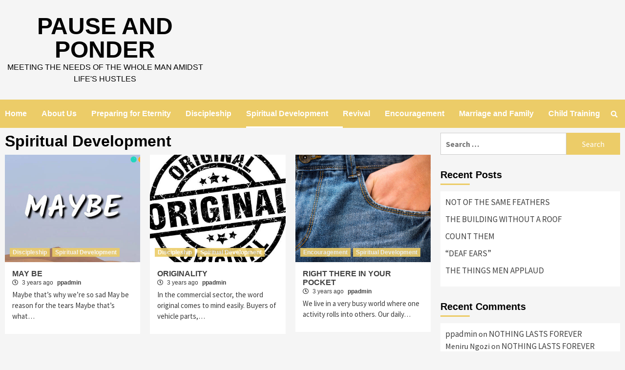

--- FILE ---
content_type: text/html; charset=UTF-8
request_url: https://pauseandponder.org/category/spiritual-development/page/2/
body_size: 9251
content:
<!doctype html>
<html lang="en-GB">
<head>
    <meta charset="UTF-8">
    <meta name="viewport" content="width=device-width, initial-scale=1">
    <link rel="profile" href="https://gmpg.org/xfn/11">

    <title>Spiritual Development &#8211; Page 2 &#8211; PAUSE AND PONDER</title>
<meta name='robots' content='max-image-preview:large' />
<link rel='dns-prefetch' href='//platform-api.sharethis.com' />
<link rel='dns-prefetch' href='//fonts.googleapis.com' />
<link rel="alternate" type="application/rss+xml" title="PAUSE AND PONDER &raquo; Feed" href="https://pauseandponder.org/feed/" />
<link rel="alternate" type="application/rss+xml" title="PAUSE AND PONDER &raquo; Comments Feed" href="https://pauseandponder.org/comments/feed/" />
<link rel="alternate" type="application/rss+xml" title="PAUSE AND PONDER &raquo; Spiritual Development Category Feed" href="https://pauseandponder.org/category/spiritual-development/feed/" />
<script type="text/javascript">
window._wpemojiSettings = {"baseUrl":"https:\/\/s.w.org\/images\/core\/emoji\/14.0.0\/72x72\/","ext":".png","svgUrl":"https:\/\/s.w.org\/images\/core\/emoji\/14.0.0\/svg\/","svgExt":".svg","source":{"concatemoji":"https:\/\/pauseandponder.org\/wp-includes\/js\/wp-emoji-release.min.js?ver=d268fd11d09279d022af0c3ccd0baa98"}};
/*! This file is auto-generated */
!function(e,a,t){var n,r,o,i=a.createElement("canvas"),p=i.getContext&&i.getContext("2d");function s(e,t){p.clearRect(0,0,i.width,i.height),p.fillText(e,0,0);e=i.toDataURL();return p.clearRect(0,0,i.width,i.height),p.fillText(t,0,0),e===i.toDataURL()}function c(e){var t=a.createElement("script");t.src=e,t.defer=t.type="text/javascript",a.getElementsByTagName("head")[0].appendChild(t)}for(o=Array("flag","emoji"),t.supports={everything:!0,everythingExceptFlag:!0},r=0;r<o.length;r++)t.supports[o[r]]=function(e){if(p&&p.fillText)switch(p.textBaseline="top",p.font="600 32px Arial",e){case"flag":return s("\ud83c\udff3\ufe0f\u200d\u26a7\ufe0f","\ud83c\udff3\ufe0f\u200b\u26a7\ufe0f")?!1:!s("\ud83c\uddfa\ud83c\uddf3","\ud83c\uddfa\u200b\ud83c\uddf3")&&!s("\ud83c\udff4\udb40\udc67\udb40\udc62\udb40\udc65\udb40\udc6e\udb40\udc67\udb40\udc7f","\ud83c\udff4\u200b\udb40\udc67\u200b\udb40\udc62\u200b\udb40\udc65\u200b\udb40\udc6e\u200b\udb40\udc67\u200b\udb40\udc7f");case"emoji":return!s("\ud83e\udef1\ud83c\udffb\u200d\ud83e\udef2\ud83c\udfff","\ud83e\udef1\ud83c\udffb\u200b\ud83e\udef2\ud83c\udfff")}return!1}(o[r]),t.supports.everything=t.supports.everything&&t.supports[o[r]],"flag"!==o[r]&&(t.supports.everythingExceptFlag=t.supports.everythingExceptFlag&&t.supports[o[r]]);t.supports.everythingExceptFlag=t.supports.everythingExceptFlag&&!t.supports.flag,t.DOMReady=!1,t.readyCallback=function(){t.DOMReady=!0},t.supports.everything||(n=function(){t.readyCallback()},a.addEventListener?(a.addEventListener("DOMContentLoaded",n,!1),e.addEventListener("load",n,!1)):(e.attachEvent("onload",n),a.attachEvent("onreadystatechange",function(){"complete"===a.readyState&&t.readyCallback()})),(e=t.source||{}).concatemoji?c(e.concatemoji):e.wpemoji&&e.twemoji&&(c(e.twemoji),c(e.wpemoji)))}(window,document,window._wpemojiSettings);
</script>
<style type="text/css">
img.wp-smiley,
img.emoji {
	display: inline !important;
	border: none !important;
	box-shadow: none !important;
	height: 1em !important;
	width: 1em !important;
	margin: 0 0.07em !important;
	vertical-align: -0.1em !important;
	background: none !important;
	padding: 0 !important;
}
</style>
	<link rel='stylesheet' id='wp-block-library-css' href='https://pauseandponder.org/wp-includes/css/dist/block-library/style.min.css?ver=d268fd11d09279d022af0c3ccd0baa98' type='text/css' media='all' />
<link rel='stylesheet' id='classic-theme-styles-css' href='https://pauseandponder.org/wp-includes/css/classic-themes.min.css?ver=d268fd11d09279d022af0c3ccd0baa98' type='text/css' media='all' />
<style id='global-styles-inline-css' type='text/css'>
body{--wp--preset--color--black: #000000;--wp--preset--color--cyan-bluish-gray: #abb8c3;--wp--preset--color--white: #ffffff;--wp--preset--color--pale-pink: #f78da7;--wp--preset--color--vivid-red: #cf2e2e;--wp--preset--color--luminous-vivid-orange: #ff6900;--wp--preset--color--luminous-vivid-amber: #fcb900;--wp--preset--color--light-green-cyan: #7bdcb5;--wp--preset--color--vivid-green-cyan: #00d084;--wp--preset--color--pale-cyan-blue: #8ed1fc;--wp--preset--color--vivid-cyan-blue: #0693e3;--wp--preset--color--vivid-purple: #9b51e0;--wp--preset--gradient--vivid-cyan-blue-to-vivid-purple: linear-gradient(135deg,rgba(6,147,227,1) 0%,rgb(155,81,224) 100%);--wp--preset--gradient--light-green-cyan-to-vivid-green-cyan: linear-gradient(135deg,rgb(122,220,180) 0%,rgb(0,208,130) 100%);--wp--preset--gradient--luminous-vivid-amber-to-luminous-vivid-orange: linear-gradient(135deg,rgba(252,185,0,1) 0%,rgba(255,105,0,1) 100%);--wp--preset--gradient--luminous-vivid-orange-to-vivid-red: linear-gradient(135deg,rgba(255,105,0,1) 0%,rgb(207,46,46) 100%);--wp--preset--gradient--very-light-gray-to-cyan-bluish-gray: linear-gradient(135deg,rgb(238,238,238) 0%,rgb(169,184,195) 100%);--wp--preset--gradient--cool-to-warm-spectrum: linear-gradient(135deg,rgb(74,234,220) 0%,rgb(151,120,209) 20%,rgb(207,42,186) 40%,rgb(238,44,130) 60%,rgb(251,105,98) 80%,rgb(254,248,76) 100%);--wp--preset--gradient--blush-light-purple: linear-gradient(135deg,rgb(255,206,236) 0%,rgb(152,150,240) 100%);--wp--preset--gradient--blush-bordeaux: linear-gradient(135deg,rgb(254,205,165) 0%,rgb(254,45,45) 50%,rgb(107,0,62) 100%);--wp--preset--gradient--luminous-dusk: linear-gradient(135deg,rgb(255,203,112) 0%,rgb(199,81,192) 50%,rgb(65,88,208) 100%);--wp--preset--gradient--pale-ocean: linear-gradient(135deg,rgb(255,245,203) 0%,rgb(182,227,212) 50%,rgb(51,167,181) 100%);--wp--preset--gradient--electric-grass: linear-gradient(135deg,rgb(202,248,128) 0%,rgb(113,206,126) 100%);--wp--preset--gradient--midnight: linear-gradient(135deg,rgb(2,3,129) 0%,rgb(40,116,252) 100%);--wp--preset--duotone--dark-grayscale: url('#wp-duotone-dark-grayscale');--wp--preset--duotone--grayscale: url('#wp-duotone-grayscale');--wp--preset--duotone--purple-yellow: url('#wp-duotone-purple-yellow');--wp--preset--duotone--blue-red: url('#wp-duotone-blue-red');--wp--preset--duotone--midnight: url('#wp-duotone-midnight');--wp--preset--duotone--magenta-yellow: url('#wp-duotone-magenta-yellow');--wp--preset--duotone--purple-green: url('#wp-duotone-purple-green');--wp--preset--duotone--blue-orange: url('#wp-duotone-blue-orange');--wp--preset--font-size--small: 13px;--wp--preset--font-size--medium: 20px;--wp--preset--font-size--large: 36px;--wp--preset--font-size--x-large: 42px;--wp--preset--spacing--20: 0.44rem;--wp--preset--spacing--30: 0.67rem;--wp--preset--spacing--40: 1rem;--wp--preset--spacing--50: 1.5rem;--wp--preset--spacing--60: 2.25rem;--wp--preset--spacing--70: 3.38rem;--wp--preset--spacing--80: 5.06rem;--wp--preset--shadow--natural: 6px 6px 9px rgba(0, 0, 0, 0.2);--wp--preset--shadow--deep: 12px 12px 50px rgba(0, 0, 0, 0.4);--wp--preset--shadow--sharp: 6px 6px 0px rgba(0, 0, 0, 0.2);--wp--preset--shadow--outlined: 6px 6px 0px -3px rgba(255, 255, 255, 1), 6px 6px rgba(0, 0, 0, 1);--wp--preset--shadow--crisp: 6px 6px 0px rgba(0, 0, 0, 1);}:where(.is-layout-flex){gap: 0.5em;}body .is-layout-flow > .alignleft{float: left;margin-inline-start: 0;margin-inline-end: 2em;}body .is-layout-flow > .alignright{float: right;margin-inline-start: 2em;margin-inline-end: 0;}body .is-layout-flow > .aligncenter{margin-left: auto !important;margin-right: auto !important;}body .is-layout-constrained > .alignleft{float: left;margin-inline-start: 0;margin-inline-end: 2em;}body .is-layout-constrained > .alignright{float: right;margin-inline-start: 2em;margin-inline-end: 0;}body .is-layout-constrained > .aligncenter{margin-left: auto !important;margin-right: auto !important;}body .is-layout-constrained > :where(:not(.alignleft):not(.alignright):not(.alignfull)){max-width: var(--wp--style--global--content-size);margin-left: auto !important;margin-right: auto !important;}body .is-layout-constrained > .alignwide{max-width: var(--wp--style--global--wide-size);}body .is-layout-flex{display: flex;}body .is-layout-flex{flex-wrap: wrap;align-items: center;}body .is-layout-flex > *{margin: 0;}:where(.wp-block-columns.is-layout-flex){gap: 2em;}.has-black-color{color: var(--wp--preset--color--black) !important;}.has-cyan-bluish-gray-color{color: var(--wp--preset--color--cyan-bluish-gray) !important;}.has-white-color{color: var(--wp--preset--color--white) !important;}.has-pale-pink-color{color: var(--wp--preset--color--pale-pink) !important;}.has-vivid-red-color{color: var(--wp--preset--color--vivid-red) !important;}.has-luminous-vivid-orange-color{color: var(--wp--preset--color--luminous-vivid-orange) !important;}.has-luminous-vivid-amber-color{color: var(--wp--preset--color--luminous-vivid-amber) !important;}.has-light-green-cyan-color{color: var(--wp--preset--color--light-green-cyan) !important;}.has-vivid-green-cyan-color{color: var(--wp--preset--color--vivid-green-cyan) !important;}.has-pale-cyan-blue-color{color: var(--wp--preset--color--pale-cyan-blue) !important;}.has-vivid-cyan-blue-color{color: var(--wp--preset--color--vivid-cyan-blue) !important;}.has-vivid-purple-color{color: var(--wp--preset--color--vivid-purple) !important;}.has-black-background-color{background-color: var(--wp--preset--color--black) !important;}.has-cyan-bluish-gray-background-color{background-color: var(--wp--preset--color--cyan-bluish-gray) !important;}.has-white-background-color{background-color: var(--wp--preset--color--white) !important;}.has-pale-pink-background-color{background-color: var(--wp--preset--color--pale-pink) !important;}.has-vivid-red-background-color{background-color: var(--wp--preset--color--vivid-red) !important;}.has-luminous-vivid-orange-background-color{background-color: var(--wp--preset--color--luminous-vivid-orange) !important;}.has-luminous-vivid-amber-background-color{background-color: var(--wp--preset--color--luminous-vivid-amber) !important;}.has-light-green-cyan-background-color{background-color: var(--wp--preset--color--light-green-cyan) !important;}.has-vivid-green-cyan-background-color{background-color: var(--wp--preset--color--vivid-green-cyan) !important;}.has-pale-cyan-blue-background-color{background-color: var(--wp--preset--color--pale-cyan-blue) !important;}.has-vivid-cyan-blue-background-color{background-color: var(--wp--preset--color--vivid-cyan-blue) !important;}.has-vivid-purple-background-color{background-color: var(--wp--preset--color--vivid-purple) !important;}.has-black-border-color{border-color: var(--wp--preset--color--black) !important;}.has-cyan-bluish-gray-border-color{border-color: var(--wp--preset--color--cyan-bluish-gray) !important;}.has-white-border-color{border-color: var(--wp--preset--color--white) !important;}.has-pale-pink-border-color{border-color: var(--wp--preset--color--pale-pink) !important;}.has-vivid-red-border-color{border-color: var(--wp--preset--color--vivid-red) !important;}.has-luminous-vivid-orange-border-color{border-color: var(--wp--preset--color--luminous-vivid-orange) !important;}.has-luminous-vivid-amber-border-color{border-color: var(--wp--preset--color--luminous-vivid-amber) !important;}.has-light-green-cyan-border-color{border-color: var(--wp--preset--color--light-green-cyan) !important;}.has-vivid-green-cyan-border-color{border-color: var(--wp--preset--color--vivid-green-cyan) !important;}.has-pale-cyan-blue-border-color{border-color: var(--wp--preset--color--pale-cyan-blue) !important;}.has-vivid-cyan-blue-border-color{border-color: var(--wp--preset--color--vivid-cyan-blue) !important;}.has-vivid-purple-border-color{border-color: var(--wp--preset--color--vivid-purple) !important;}.has-vivid-cyan-blue-to-vivid-purple-gradient-background{background: var(--wp--preset--gradient--vivid-cyan-blue-to-vivid-purple) !important;}.has-light-green-cyan-to-vivid-green-cyan-gradient-background{background: var(--wp--preset--gradient--light-green-cyan-to-vivid-green-cyan) !important;}.has-luminous-vivid-amber-to-luminous-vivid-orange-gradient-background{background: var(--wp--preset--gradient--luminous-vivid-amber-to-luminous-vivid-orange) !important;}.has-luminous-vivid-orange-to-vivid-red-gradient-background{background: var(--wp--preset--gradient--luminous-vivid-orange-to-vivid-red) !important;}.has-very-light-gray-to-cyan-bluish-gray-gradient-background{background: var(--wp--preset--gradient--very-light-gray-to-cyan-bluish-gray) !important;}.has-cool-to-warm-spectrum-gradient-background{background: var(--wp--preset--gradient--cool-to-warm-spectrum) !important;}.has-blush-light-purple-gradient-background{background: var(--wp--preset--gradient--blush-light-purple) !important;}.has-blush-bordeaux-gradient-background{background: var(--wp--preset--gradient--blush-bordeaux) !important;}.has-luminous-dusk-gradient-background{background: var(--wp--preset--gradient--luminous-dusk) !important;}.has-pale-ocean-gradient-background{background: var(--wp--preset--gradient--pale-ocean) !important;}.has-electric-grass-gradient-background{background: var(--wp--preset--gradient--electric-grass) !important;}.has-midnight-gradient-background{background: var(--wp--preset--gradient--midnight) !important;}.has-small-font-size{font-size: var(--wp--preset--font-size--small) !important;}.has-medium-font-size{font-size: var(--wp--preset--font-size--medium) !important;}.has-large-font-size{font-size: var(--wp--preset--font-size--large) !important;}.has-x-large-font-size{font-size: var(--wp--preset--font-size--x-large) !important;}
.wp-block-navigation a:where(:not(.wp-element-button)){color: inherit;}
:where(.wp-block-columns.is-layout-flex){gap: 2em;}
.wp-block-pullquote{font-size: 1.5em;line-height: 1.6;}
</style>
<link rel='stylesheet' id='dashicons-css' href='https://pauseandponder.org/wp-includes/css/dashicons.min.css?ver=d268fd11d09279d022af0c3ccd0baa98' type='text/css' media='all' />
<link rel='stylesheet' id='post-views-counter-frontend-css' href='https://pauseandponder.org/wp-content/plugins/post-views-counter/css/frontend.css?ver=1.3.1' type='text/css' media='all' />
<link rel='stylesheet' id='share-this-share-buttons-sticky-css' href='https://pauseandponder.org/wp-content/plugins/sharethis-share-buttons/css/mu-style.css?ver=d268fd11d09279d022af0c3ccd0baa98' type='text/css' media='all' />
<style id='share-this-share-buttons-sticky-inline-css' type='text/css'>
.st-sticky-share-buttons{ display: none!important; }
</style>
<link rel='stylesheet' id='font-awesome-v5-css' href='https://pauseandponder.org/wp-content/themes/covernews/assets/font-awesome-v5/css/fontawesome-all.min.css?ver=d268fd11d09279d022af0c3ccd0baa98' type='text/css' media='all' />
<link rel='stylesheet' id='bootstrap-css' href='https://pauseandponder.org/wp-content/themes/covernews/assets/bootstrap/css/bootstrap.min.css?ver=d268fd11d09279d022af0c3ccd0baa98' type='text/css' media='all' />
<link rel='stylesheet' id='slick-css' href='https://pauseandponder.org/wp-content/themes/covernews/assets/slick/css/slick.min.css?ver=d268fd11d09279d022af0c3ccd0baa98' type='text/css' media='all' />
<link rel='stylesheet' id='covernews-google-fonts-css' href='https://fonts.googleapis.com/css?family=Source%20Sans%20Pro:400,400i,700,700i|Lato:400,300,400italic,900,700&#038;subset=latin,latin-ext' type='text/css' media='all' />
<link rel='stylesheet' id='covernews-style-css' href='https://pauseandponder.org/wp-content/themes/covernews/style.css?ver=d268fd11d09279d022af0c3ccd0baa98' type='text/css' media='all' />
<script type='text/javascript' src='//platform-api.sharethis.com/js/sharethis.js#property=5ed512020c6b07001257ced8&#038;product=inline-share-buttons-wp' id='share-this-share-buttons-mu-js'></script>
<script type='text/javascript' src='https://pauseandponder.org/wp-includes/js/jquery/jquery.min.js?ver=3.6.4' id='jquery-core-js'></script>
<script type='text/javascript' src='https://pauseandponder.org/wp-includes/js/jquery/jquery-migrate.min.js?ver=3.4.0' id='jquery-migrate-js'></script>
<link rel="https://api.w.org/" href="https://pauseandponder.org/wp-json/" /><link rel="alternate" type="application/json" href="https://pauseandponder.org/wp-json/wp/v2/categories/2" /><link rel="EditURI" type="application/rsd+xml" title="RSD" href="https://pauseandponder.org/xmlrpc.php?rsd" />
<style type="text/css">.recentcomments a{display:inline !important;padding:0 !important;margin:0 !important;}</style>        <style type="text/css">
                        .site-title a,
            .site-header .site-branding .site-title a:visited,
            .site-header .site-branding .site-title a:hover,
            .site-description {
                color: #000000;
            }

            .site-branding .site-title {
                font-size: 48px;
            }

            @media only screen and (max-width: 640px) {
                .header-layout-3 .site-header .site-branding .site-title,
                .site-branding .site-title {
                    font-size: 60px;

                }
              }   

           @media only screen and (max-width: 375px) {
               .header-layout-3 .site-header .site-branding .site-title,
               .site-branding .site-title {
                        font-size: 50px;

                    }
                }
                
            

        </style>
        		<style type="text/css" id="wp-custom-css">
			.site-title a, .site-header .site-branding .site-title a:visited, .site-header .site-branding .site-title a:hover, .site-description {
    text-align:center;
	width:1200px;
	max-width:100%;
}

.masthead-banner .site-branding {
    text-align: center;
    padding-right: 10px;
}


.main-navigation {
    background: #eccc68;
}

@media screen and (max-width: 992em)
.main-navigation .menu .menu-mobile li a {background: #eccc68}		</style>
		</head>

<body data-rsssl=1 class="archive paged category category-spiritual-development category-2 paged-2 category-paged-2 hfeed default-content-layout align-content-left">
<svg xmlns="http://www.w3.org/2000/svg" viewBox="0 0 0 0" width="0" height="0" focusable="false" role="none" style="visibility: hidden; position: absolute; left: -9999px; overflow: hidden;" ><defs><filter id="wp-duotone-dark-grayscale"><feColorMatrix color-interpolation-filters="sRGB" type="matrix" values=" .299 .587 .114 0 0 .299 .587 .114 0 0 .299 .587 .114 0 0 .299 .587 .114 0 0 " /><feComponentTransfer color-interpolation-filters="sRGB" ><feFuncR type="table" tableValues="0 0.49803921568627" /><feFuncG type="table" tableValues="0 0.49803921568627" /><feFuncB type="table" tableValues="0 0.49803921568627" /><feFuncA type="table" tableValues="1 1" /></feComponentTransfer><feComposite in2="SourceGraphic" operator="in" /></filter></defs></svg><svg xmlns="http://www.w3.org/2000/svg" viewBox="0 0 0 0" width="0" height="0" focusable="false" role="none" style="visibility: hidden; position: absolute; left: -9999px; overflow: hidden;" ><defs><filter id="wp-duotone-grayscale"><feColorMatrix color-interpolation-filters="sRGB" type="matrix" values=" .299 .587 .114 0 0 .299 .587 .114 0 0 .299 .587 .114 0 0 .299 .587 .114 0 0 " /><feComponentTransfer color-interpolation-filters="sRGB" ><feFuncR type="table" tableValues="0 1" /><feFuncG type="table" tableValues="0 1" /><feFuncB type="table" tableValues="0 1" /><feFuncA type="table" tableValues="1 1" /></feComponentTransfer><feComposite in2="SourceGraphic" operator="in" /></filter></defs></svg><svg xmlns="http://www.w3.org/2000/svg" viewBox="0 0 0 0" width="0" height="0" focusable="false" role="none" style="visibility: hidden; position: absolute; left: -9999px; overflow: hidden;" ><defs><filter id="wp-duotone-purple-yellow"><feColorMatrix color-interpolation-filters="sRGB" type="matrix" values=" .299 .587 .114 0 0 .299 .587 .114 0 0 .299 .587 .114 0 0 .299 .587 .114 0 0 " /><feComponentTransfer color-interpolation-filters="sRGB" ><feFuncR type="table" tableValues="0.54901960784314 0.98823529411765" /><feFuncG type="table" tableValues="0 1" /><feFuncB type="table" tableValues="0.71764705882353 0.25490196078431" /><feFuncA type="table" tableValues="1 1" /></feComponentTransfer><feComposite in2="SourceGraphic" operator="in" /></filter></defs></svg><svg xmlns="http://www.w3.org/2000/svg" viewBox="0 0 0 0" width="0" height="0" focusable="false" role="none" style="visibility: hidden; position: absolute; left: -9999px; overflow: hidden;" ><defs><filter id="wp-duotone-blue-red"><feColorMatrix color-interpolation-filters="sRGB" type="matrix" values=" .299 .587 .114 0 0 .299 .587 .114 0 0 .299 .587 .114 0 0 .299 .587 .114 0 0 " /><feComponentTransfer color-interpolation-filters="sRGB" ><feFuncR type="table" tableValues="0 1" /><feFuncG type="table" tableValues="0 0.27843137254902" /><feFuncB type="table" tableValues="0.5921568627451 0.27843137254902" /><feFuncA type="table" tableValues="1 1" /></feComponentTransfer><feComposite in2="SourceGraphic" operator="in" /></filter></defs></svg><svg xmlns="http://www.w3.org/2000/svg" viewBox="0 0 0 0" width="0" height="0" focusable="false" role="none" style="visibility: hidden; position: absolute; left: -9999px; overflow: hidden;" ><defs><filter id="wp-duotone-midnight"><feColorMatrix color-interpolation-filters="sRGB" type="matrix" values=" .299 .587 .114 0 0 .299 .587 .114 0 0 .299 .587 .114 0 0 .299 .587 .114 0 0 " /><feComponentTransfer color-interpolation-filters="sRGB" ><feFuncR type="table" tableValues="0 0" /><feFuncG type="table" tableValues="0 0.64705882352941" /><feFuncB type="table" tableValues="0 1" /><feFuncA type="table" tableValues="1 1" /></feComponentTransfer><feComposite in2="SourceGraphic" operator="in" /></filter></defs></svg><svg xmlns="http://www.w3.org/2000/svg" viewBox="0 0 0 0" width="0" height="0" focusable="false" role="none" style="visibility: hidden; position: absolute; left: -9999px; overflow: hidden;" ><defs><filter id="wp-duotone-magenta-yellow"><feColorMatrix color-interpolation-filters="sRGB" type="matrix" values=" .299 .587 .114 0 0 .299 .587 .114 0 0 .299 .587 .114 0 0 .299 .587 .114 0 0 " /><feComponentTransfer color-interpolation-filters="sRGB" ><feFuncR type="table" tableValues="0.78039215686275 1" /><feFuncG type="table" tableValues="0 0.94901960784314" /><feFuncB type="table" tableValues="0.35294117647059 0.47058823529412" /><feFuncA type="table" tableValues="1 1" /></feComponentTransfer><feComposite in2="SourceGraphic" operator="in" /></filter></defs></svg><svg xmlns="http://www.w3.org/2000/svg" viewBox="0 0 0 0" width="0" height="0" focusable="false" role="none" style="visibility: hidden; position: absolute; left: -9999px; overflow: hidden;" ><defs><filter id="wp-duotone-purple-green"><feColorMatrix color-interpolation-filters="sRGB" type="matrix" values=" .299 .587 .114 0 0 .299 .587 .114 0 0 .299 .587 .114 0 0 .299 .587 .114 0 0 " /><feComponentTransfer color-interpolation-filters="sRGB" ><feFuncR type="table" tableValues="0.65098039215686 0.40392156862745" /><feFuncG type="table" tableValues="0 1" /><feFuncB type="table" tableValues="0.44705882352941 0.4" /><feFuncA type="table" tableValues="1 1" /></feComponentTransfer><feComposite in2="SourceGraphic" operator="in" /></filter></defs></svg><svg xmlns="http://www.w3.org/2000/svg" viewBox="0 0 0 0" width="0" height="0" focusable="false" role="none" style="visibility: hidden; position: absolute; left: -9999px; overflow: hidden;" ><defs><filter id="wp-duotone-blue-orange"><feColorMatrix color-interpolation-filters="sRGB" type="matrix" values=" .299 .587 .114 0 0 .299 .587 .114 0 0 .299 .587 .114 0 0 .299 .587 .114 0 0 " /><feComponentTransfer color-interpolation-filters="sRGB" ><feFuncR type="table" tableValues="0.098039215686275 1" /><feFuncG type="table" tableValues="0 0.66274509803922" /><feFuncB type="table" tableValues="0.84705882352941 0.41960784313725" /><feFuncA type="table" tableValues="1 1" /></feComponentTransfer><feComposite in2="SourceGraphic" operator="in" /></filter></defs></svg>
    <div id="af-preloader">
        <div id="loader-wrapper">
            <div id="loader"></div>
        </div>
    </div>

<div id="page" class="site">
    <a class="skip-link screen-reader-text" href="#content">Skip to content</a>

    <div class="header-layout-1">
                <header id="masthead" class="site-header">
                        <div class="masthead-banner "
                 data-background="">
                <div class="container">
                    <div class="row">
                        <div class="col-md-4">
                            <div class="site-branding">
                                                                    <p class="site-title font-family-1">
                                        <a href="https://pauseandponder.org/"
                                           rel="home">PAUSE AND PONDER</a>
                                    </p>
                                
                                                                    <p class="site-description">MEETING THE NEEDS OF THE WHOLE MAN AMIDST LIFE&#039;S HUSTLES</p>
                                                            </div>
                        </div>
                        <div class="col-md-8">
                                                    </div>
                    </div>
                </div>
            </div>
            <nav id="site-navigation" class="main-navigation">
                <div class="container">
                    <div class="row">
                        <div class="kol-12">
                            <div class="navigation-container">



                                <span class="toggle-menu" aria-controls="primary-menu" aria-expanded="false">
                                <span class="screen-reader-text">Primary Menu</span>
                                 <i class="ham"></i>
                        </span>
                                <span class="af-mobile-site-title-wrap">
                                                                <p class="site-title font-family-1">
                                <a href="https://pauseandponder.org/"
                                   rel="home">PAUSE AND PONDER</a>
                            </p>
                        </span>
                                <div class="menu main-menu"><ul id="primary-menu" class="menu"><li id="menu-item-118" class="menu-item menu-item-type-custom menu-item-object-custom menu-item-home menu-item-118"><a href="https://pauseandponder.org/">Home</a></li>
<li id="menu-item-142" class="menu-item menu-item-type-post_type menu-item-object-page menu-item-142"><a href="https://pauseandponder.org/about-us/">About Us</a></li>
<li id="menu-item-119" class="menu-item menu-item-type-taxonomy menu-item-object-category menu-item-119"><a href="https://pauseandponder.org/category/preparing-for-eternity/">Preparing for Eternity</a></li>
<li id="menu-item-14" class="menu-item menu-item-type-taxonomy menu-item-object-category menu-item-14"><a href="https://pauseandponder.org/category/discipleship/">Discipleship</a></li>
<li id="menu-item-18" class="menu-item menu-item-type-taxonomy menu-item-object-category current-menu-item menu-item-18"><a href="https://pauseandponder.org/category/spiritual-development/" aria-current="page">Spiritual Development</a></li>
<li id="menu-item-17" class="menu-item menu-item-type-taxonomy menu-item-object-category menu-item-17"><a href="https://pauseandponder.org/category/revival/">Revival</a></li>
<li id="menu-item-16" class="menu-item menu-item-type-taxonomy menu-item-object-category menu-item-16"><a href="https://pauseandponder.org/category/encouragement/">Encouragement</a></li>
<li id="menu-item-15" class="menu-item menu-item-type-taxonomy menu-item-object-category menu-item-15"><a href="https://pauseandponder.org/category/marriage-and-family/">Marriage and Family</a></li>
<li id="menu-item-13" class="menu-item menu-item-type-taxonomy menu-item-object-category menu-item-13"><a href="https://pauseandponder.org/category/child-training/">Child Training</a></li>
</ul></div>
                                <div class="cart-search">

                                    <div class="af-search-wrap">
                                        <div class="search-overlay">
                                            <a href="#" title="Search" class="search-icon">
                                                <i class="fa fa-search"></i>
                                            </a>
                                            <div class="af-search-form">
                                                <form role="search" method="get" class="search-form" action="https://pauseandponder.org/">
				<label>
					<span class="screen-reader-text">Search for:</span>
					<input type="search" class="search-field" placeholder="Search &hellip;" value="" name="s" />
				</label>
				<input type="submit" class="search-submit" value="Search" />
			</form>                                            </div>
                                        </div>
                                    </div>
                                </div>


                            </div>
                        </div>
                    </div>
                </div>
            </nav>
        </header>
    </div>

    <div id="content" class="container">
        <div class="row">

                <div id="primary" class="content-area">
                    <main id="main" class="site-main">

                        
                            <header class="header-title-wrapper1">
                                <h1 class="page-title">Spiritual Development</h1>                            </header><!-- .header-title-wrapper -->
                            <div class="row">
                            

        <article id="post-645" class="col-lg-4 col-sm-4 col-md-4 latest-posts-grid post-645 post type-post status-publish format-standard has-post-thumbnail hentry category-discipleship category-spiritual-development"                 data-mh="archive-layout-grid">
            
<div class="align-items-center">
        <div class="spotlight-post">
            <figure class="categorised-article inside-img">
                <div class="categorised-article-wrapper">
                    <div class="data-bg-hover data-bg data-bg-categorised"
                         data-background="https://pauseandponder.org/wp-content/uploads/2022/07/Maybe-600x380.jpeg">
                        <a href="https://pauseandponder.org/may-be/"></a>
                    </div>
                                        <div class="figure-categories figure-categories-bg">
                        <ul class="cat-links"><li class="meta-category">
                             <a class="covernews-categories category-color-1" href="https://pauseandponder.org/category/discipleship/" alt="View all posts in Discipleship"> 
                                 Discipleship
                             </a>
                        </li><li class="meta-category">
                             <a class="covernews-categories category-color-1" href="https://pauseandponder.org/category/spiritual-development/" alt="View all posts in Spiritual Development"> 
                                 Spiritual Development
                             </a>
                        </li></ul>                    </div>
                </div>

            </figure>
            <figcaption>

                <h3 class="article-title article-title-1">
                    <a href="https://pauseandponder.org/may-be/">
                        MAY BE                    </a>
                </h3>
                <div class="grid-item-metadata">
                    
        <span class="author-links">
                            <span class="item-metadata posts-date">
                <i class="far fa-clock"></i>
                    3 years ago            </span>
                        
                <span class="item-metadata posts-author">
            <a href="https://pauseandponder.org/author/ppadmin/">
                ppadmin            </a>
        </span>
                    </span>
                        </div>
                                    <div class="full-item-discription">
                        <div class="post-description">
                            <p>Maybe that&#8217;s why we&#8217;re so sad May be reason for the tears Maybe that&#8217;s what&#8230;</p>

                        </div>
                    </div>
                            </figcaption>
    </div>
    </div>







        </article>
    

        <article id="post-641" class="col-lg-4 col-sm-4 col-md-4 latest-posts-grid post-641 post type-post status-publish format-standard has-post-thumbnail hentry category-discipleship category-spiritual-development"                 data-mh="archive-layout-grid">
            
<div class="align-items-center">
        <div class="spotlight-post">
            <figure class="categorised-article inside-img">
                <div class="categorised-article-wrapper">
                    <div class="data-bg-hover data-bg data-bg-categorised"
                         data-background="https://pauseandponder.org/wp-content/uploads/2022/07/original-594x380.jpeg">
                        <a href="https://pauseandponder.org/originality/"></a>
                    </div>
                                        <div class="figure-categories figure-categories-bg">
                        <ul class="cat-links"><li class="meta-category">
                             <a class="covernews-categories category-color-1" href="https://pauseandponder.org/category/discipleship/" alt="View all posts in Discipleship"> 
                                 Discipleship
                             </a>
                        </li><li class="meta-category">
                             <a class="covernews-categories category-color-1" href="https://pauseandponder.org/category/spiritual-development/" alt="View all posts in Spiritual Development"> 
                                 Spiritual Development
                             </a>
                        </li></ul>                    </div>
                </div>

            </figure>
            <figcaption>

                <h3 class="article-title article-title-1">
                    <a href="https://pauseandponder.org/originality/">
                        ORIGINALITY                    </a>
                </h3>
                <div class="grid-item-metadata">
                    
        <span class="author-links">
                            <span class="item-metadata posts-date">
                <i class="far fa-clock"></i>
                    3 years ago            </span>
                        
                <span class="item-metadata posts-author">
            <a href="https://pauseandponder.org/author/ppadmin/">
                ppadmin            </a>
        </span>
                    </span>
                        </div>
                                    <div class="full-item-discription">
                        <div class="post-description">
                            <p>In the commercial sector, the word original comes to mind easily. Buyers of vehicle parts,&#8230;</p>

                        </div>
                    </div>
                            </figcaption>
    </div>
    </div>







        </article>
    

        <article id="post-638" class="col-lg-4 col-sm-4 col-md-4 latest-posts-grid post-638 post type-post status-publish format-standard has-post-thumbnail hentry category-encouragement category-spiritual-development"                 data-mh="archive-layout-grid">
            
<div class="align-items-center">
        <div class="spotlight-post">
            <figure class="categorised-article inside-img">
                <div class="categorised-article-wrapper">
                    <div class="data-bg-hover data-bg data-bg-categorised"
                         data-background="https://pauseandponder.org/wp-content/uploads/2022/07/right-in-your-pocket.jpg">
                        <a href="https://pauseandponder.org/right-there-in-your-pocket/"></a>
                    </div>
                                        <div class="figure-categories figure-categories-bg">
                        <ul class="cat-links"><li class="meta-category">
                             <a class="covernews-categories category-color-1" href="https://pauseandponder.org/category/encouragement/" alt="View all posts in Encouragement"> 
                                 Encouragement
                             </a>
                        </li><li class="meta-category">
                             <a class="covernews-categories category-color-1" href="https://pauseandponder.org/category/spiritual-development/" alt="View all posts in Spiritual Development"> 
                                 Spiritual Development
                             </a>
                        </li></ul>                    </div>
                </div>

            </figure>
            <figcaption>

                <h3 class="article-title article-title-1">
                    <a href="https://pauseandponder.org/right-there-in-your-pocket/">
                        RIGHT THERE IN YOUR POCKET                    </a>
                </h3>
                <div class="grid-item-metadata">
                    
        <span class="author-links">
                            <span class="item-metadata posts-date">
                <i class="far fa-clock"></i>
                    3 years ago            </span>
                        
                <span class="item-metadata posts-author">
            <a href="https://pauseandponder.org/author/ppadmin/">
                ppadmin            </a>
        </span>
                    </span>
                        </div>
                                    <div class="full-item-discription">
                        <div class="post-description">
                            <p>We live in a very busy world where one activity rolls into others. Our daily&#8230;</p>

                        </div>
                    </div>
                            </figcaption>
    </div>
    </div>







        </article>
    

        <article id="post-627" class="col-lg-4 col-sm-4 col-md-4 latest-posts-grid post-627 post type-post status-publish format-standard has-post-thumbnail hentry category-discipleship category-spiritual-development"                 data-mh="archive-layout-grid">
            
<div class="align-items-center">
        <div class="spotlight-post">
            <figure class="categorised-article inside-img">
                <div class="categorised-article-wrapper">
                    <div class="data-bg-hover data-bg data-bg-categorised"
                         data-background="https://pauseandponder.org/wp-content/uploads/2022/07/evil-power-of-the-flesh.jpeg">
                        <a href="https://pauseandponder.org/evil-power-of-the-flesh/"></a>
                    </div>
                                        <div class="figure-categories figure-categories-bg">
                        <ul class="cat-links"><li class="meta-category">
                             <a class="covernews-categories category-color-1" href="https://pauseandponder.org/category/discipleship/" alt="View all posts in Discipleship"> 
                                 Discipleship
                             </a>
                        </li><li class="meta-category">
                             <a class="covernews-categories category-color-1" href="https://pauseandponder.org/category/spiritual-development/" alt="View all posts in Spiritual Development"> 
                                 Spiritual Development
                             </a>
                        </li></ul>                    </div>
                </div>

            </figure>
            <figcaption>

                <h3 class="article-title article-title-1">
                    <a href="https://pauseandponder.org/evil-power-of-the-flesh/">
                        EVIL POWER OF THE FLESH                    </a>
                </h3>
                <div class="grid-item-metadata">
                    
        <span class="author-links">
                            <span class="item-metadata posts-date">
                <i class="far fa-clock"></i>
                    3 years ago            </span>
                        
                <span class="item-metadata posts-author">
            <a href="https://pauseandponder.org/author/ppadmin/">
                ppadmin            </a>
        </span>
                    </span>
                        </div>
                                    <div class="full-item-discription">
                        <div class="post-description">
                            <p>Galatians 5:16 -18 Man is made up of the Body, Soul and Spirit. The flesh&#8230;</p>

                        </div>
                    </div>
                            </figcaption>
    </div>
    </div>







        </article>
    

        <article id="post-625" class="col-lg-4 col-sm-4 col-md-4 latest-posts-grid post-625 post type-post status-publish format-standard has-post-thumbnail hentry category-spiritual-development"                 data-mh="archive-layout-grid">
            
<div class="align-items-center">
        <div class="spotlight-post">
            <figure class="categorised-article inside-img">
                <div class="categorised-article-wrapper">
                    <div class="data-bg-hover data-bg data-bg-categorised"
                         data-background="https://pauseandponder.org/wp-content/uploads/2022/07/new-chew-it.jpeg">
                        <a href="https://pauseandponder.org/chew-it/"></a>
                    </div>
                                        <div class="figure-categories figure-categories-bg">
                        <ul class="cat-links"><li class="meta-category">
                             <a class="covernews-categories category-color-1" href="https://pauseandponder.org/category/spiritual-development/" alt="View all posts in Spiritual Development"> 
                                 Spiritual Development
                             </a>
                        </li></ul>                    </div>
                </div>

            </figure>
            <figcaption>

                <h3 class="article-title article-title-1">
                    <a href="https://pauseandponder.org/chew-it/">
                        CHEW IT!                    </a>
                </h3>
                <div class="grid-item-metadata">
                    
        <span class="author-links">
                            <span class="item-metadata posts-date">
                <i class="far fa-clock"></i>
                    3 years ago            </span>
                        
                <span class="item-metadata posts-author">
            <a href="https://pauseandponder.org/author/ppadmin/">
                ppadmin            </a>
        </span>
                    </span>
                        </div>
                                    <div class="full-item-discription">
                        <div class="post-description">
                            <p>You are what you eat, so says the age-long adage. The current age would rather&#8230;</p>

                        </div>
                    </div>
                            </figcaption>
    </div>
    </div>







        </article>
    

        <article id="post-623" class="col-lg-4 col-sm-4 col-md-4 latest-posts-grid post-623 post type-post status-publish format-standard has-post-thumbnail hentry category-discipleship category-spiritual-development"                 data-mh="archive-layout-grid">
            
<div class="align-items-center">
        <div class="spotlight-post">
            <figure class="categorised-article inside-img">
                <div class="categorised-article-wrapper">
                    <div class="data-bg-hover data-bg data-bg-categorised"
                         data-background="https://pauseandponder.org/wp-content/uploads/2022/07/turn-your-back-to-the-crowd-679x380.jpeg">
                        <a href="https://pauseandponder.org/turn-your-back-to-the-crowd/"></a>
                    </div>
                                        <div class="figure-categories figure-categories-bg">
                        <ul class="cat-links"><li class="meta-category">
                             <a class="covernews-categories category-color-1" href="https://pauseandponder.org/category/discipleship/" alt="View all posts in Discipleship"> 
                                 Discipleship
                             </a>
                        </li><li class="meta-category">
                             <a class="covernews-categories category-color-1" href="https://pauseandponder.org/category/spiritual-development/" alt="View all posts in Spiritual Development"> 
                                 Spiritual Development
                             </a>
                        </li></ul>                    </div>
                </div>

            </figure>
            <figcaption>

                <h3 class="article-title article-title-1">
                    <a href="https://pauseandponder.org/turn-your-back-to-the-crowd/">
                        TURN YOUR BACK TO THE CROWD                    </a>
                </h3>
                <div class="grid-item-metadata">
                    
        <span class="author-links">
                            <span class="item-metadata posts-date">
                <i class="far fa-clock"></i>
                    3 years ago            </span>
                        
                <span class="item-metadata posts-author">
            <a href="https://pauseandponder.org/author/ppadmin/">
                ppadmin            </a>
        </span>
                    </span>
                        </div>
                                    <div class="full-item-discription">
                        <div class="post-description">
                            <p>Humans are social beings and worry about acceptance. Abraham Maslow ranked this, 3rd among the&#8230;</p>

                        </div>
                    </div>
                            </figcaption>
    </div>
    </div>







        </article>
    

        <article id="post-621" class="col-lg-4 col-sm-4 col-md-4 latest-posts-grid post-621 post type-post status-publish format-standard has-post-thumbnail hentry category-revival category-spiritual-development"                 data-mh="archive-layout-grid">
            
<div class="align-items-center">
        <div class="spotlight-post">
            <figure class="categorised-article inside-img">
                <div class="categorised-article-wrapper">
                    <div class="data-bg-hover data-bg data-bg-categorised"
                         data-background="https://pauseandponder.org/wp-content/uploads/2022/07/empty-1-600x380.jpeg">
                        <a href="https://pauseandponder.org/empty/"></a>
                    </div>
                                        <div class="figure-categories figure-categories-bg">
                        <ul class="cat-links"><li class="meta-category">
                             <a class="covernews-categories category-color-1" href="https://pauseandponder.org/category/revival/" alt="View all posts in Revival"> 
                                 Revival
                             </a>
                        </li><li class="meta-category">
                             <a class="covernews-categories category-color-1" href="https://pauseandponder.org/category/spiritual-development/" alt="View all posts in Spiritual Development"> 
                                 Spiritual Development
                             </a>
                        </li></ul>                    </div>
                </div>

            </figure>
            <figcaption>

                <h3 class="article-title article-title-1">
                    <a href="https://pauseandponder.org/empty/">
                        EMPTY!                    </a>
                </h3>
                <div class="grid-item-metadata">
                    
        <span class="author-links">
                            <span class="item-metadata posts-date">
                <i class="far fa-clock"></i>
                    3 years ago            </span>
                        
                <span class="item-metadata posts-author">
            <a href="https://pauseandponder.org/author/ppadmin/">
                ppadmin            </a>
        </span>
                    </span>
                        </div>
                                    <div class="full-item-discription">
                        <div class="post-description">
                            <p>It was late evening after a hectic day, Mrs Boech was about retiring to bed&#8230;</p>

                        </div>
                    </div>
                            </figcaption>
    </div>
    </div>







        </article>
    

        <article id="post-615" class="col-lg-4 col-sm-4 col-md-4 latest-posts-grid post-615 post type-post status-publish format-standard has-post-thumbnail hentry category-spiritual-development"                 data-mh="archive-layout-grid">
            
<div class="align-items-center">
        <div class="spotlight-post">
            <figure class="categorised-article inside-img">
                <div class="categorised-article-wrapper">
                    <div class="data-bg-hover data-bg data-bg-categorised"
                         data-background="https://pauseandponder.org/wp-content/uploads/2022/07/power-of-the-bible.tn_-720x380.jpg">
                        <a href="https://pauseandponder.org/the-potency-of-gods-word/"></a>
                    </div>
                                        <div class="figure-categories figure-categories-bg">
                        <ul class="cat-links"><li class="meta-category">
                             <a class="covernews-categories category-color-1" href="https://pauseandponder.org/category/spiritual-development/" alt="View all posts in Spiritual Development"> 
                                 Spiritual Development
                             </a>
                        </li></ul>                    </div>
                </div>

            </figure>
            <figcaption>

                <h3 class="article-title article-title-1">
                    <a href="https://pauseandponder.org/the-potency-of-gods-word/">
                        THE POTENCY OF GOD&#8217;S WORD                    </a>
                </h3>
                <div class="grid-item-metadata">
                    
        <span class="author-links">
                            <span class="item-metadata posts-date">
                <i class="far fa-clock"></i>
                    3 years ago            </span>
                        
                <span class="item-metadata posts-author">
            <a href="https://pauseandponder.org/author/ppadmin/">
                ppadmin            </a>
        </span>
                    </span>
                        </div>
                                    <div class="full-item-discription">
                        <div class="post-description">
                            <p>The word of God is God Himself, it is alive and active. The heaven and&#8230;</p>

                        </div>
                    </div>
                            </figcaption>
    </div>
    </div>







        </article>
    

        <article id="post-611" class="col-lg-4 col-sm-4 col-md-4 latest-posts-grid post-611 post type-post status-publish format-standard has-post-thumbnail hentry category-preparing-for-eternity category-revival category-spiritual-development"                 data-mh="archive-layout-grid">
            
<div class="align-items-center">
        <div class="spotlight-post">
            <figure class="categorised-article inside-img">
                <div class="categorised-article-wrapper">
                    <div class="data-bg-hover data-bg data-bg-categorised"
                         data-background="https://pauseandponder.org/wp-content/uploads/2022/07/busy.jpg">
                        <a href="https://pauseandponder.org/busy/"></a>
                    </div>
                                        <div class="figure-categories figure-categories-bg">
                        <ul class="cat-links"><li class="meta-category">
                             <a class="covernews-categories category-color-1" href="https://pauseandponder.org/category/preparing-for-eternity/" alt="View all posts in Preparing for Eternity"> 
                                 Preparing for Eternity
                             </a>
                        </li><li class="meta-category">
                             <a class="covernews-categories category-color-1" href="https://pauseandponder.org/category/revival/" alt="View all posts in Revival"> 
                                 Revival
                             </a>
                        </li><li class="meta-category">
                             <a class="covernews-categories category-color-1" href="https://pauseandponder.org/category/spiritual-development/" alt="View all posts in Spiritual Development"> 
                                 Spiritual Development
                             </a>
                        </li></ul>                    </div>
                </div>

            </figure>
            <figcaption>

                <h3 class="article-title article-title-1">
                    <a href="https://pauseandponder.org/busy/">
                        BUSY                    </a>
                </h3>
                <div class="grid-item-metadata">
                    
        <span class="author-links">
                            <span class="item-metadata posts-date">
                <i class="far fa-clock"></i>
                    3 years ago            </span>
                        
                <span class="item-metadata posts-author">
            <a href="https://pauseandponder.org/author/ppadmin/">
                ppadmin            </a>
        </span>
                    </span>
                        </div>
                                    <div class="full-item-discription">
                        <div class="post-description">
                            <p>John 6:27; 1Timothy 6:7 Oh my, it&#8217;s Monday morning again! Mr Jerkers exclaimed as he&#8230;</p>

                        </div>
                    </div>
                            </figcaption>
    </div>
    </div>







        </article>
    

        <article id="post-608" class="col-lg-4 col-sm-4 col-md-4 latest-posts-grid post-608 post type-post status-publish format-standard has-post-thumbnail hentry category-spiritual-development"                 data-mh="archive-layout-grid">
            
<div class="align-items-center">
        <div class="spotlight-post">
            <figure class="categorised-article inside-img">
                <div class="categorised-article-wrapper">
                    <div class="data-bg-hover data-bg data-bg-categorised"
                         data-background="https://pauseandponder.org/wp-content/uploads/2022/07/who-does-god-want-me-to-be-pptx-660x380.jpg">
                        <a href="https://pauseandponder.org/i-want-to-be/"></a>
                    </div>
                                        <div class="figure-categories figure-categories-bg">
                        <ul class="cat-links"><li class="meta-category">
                             <a class="covernews-categories category-color-1" href="https://pauseandponder.org/category/spiritual-development/" alt="View all posts in Spiritual Development"> 
                                 Spiritual Development
                             </a>
                        </li></ul>                    </div>
                </div>

            </figure>
            <figcaption>

                <h3 class="article-title article-title-1">
                    <a href="https://pauseandponder.org/i-want-to-be/">
                        I WANT TO BE                    </a>
                </h3>
                <div class="grid-item-metadata">
                    
        <span class="author-links">
                            <span class="item-metadata posts-date">
                <i class="far fa-clock"></i>
                    3 years ago            </span>
                        
                <span class="item-metadata posts-author">
            <a href="https://pauseandponder.org/author/ppadmin/">
                ppadmin            </a>
        </span>
                    </span>
                        </div>
                                    <div class="full-item-discription">
                        <div class="post-description">
                            <p>I want to be all that you desire me to be I want to be&#8230;</p>

                        </div>
                    </div>
                            </figcaption>
    </div>
    </div>







        </article>
    

        <article id="post-606" class="col-lg-4 col-sm-4 col-md-4 latest-posts-grid post-606 post type-post status-publish format-standard has-post-thumbnail hentry category-revival category-spiritual-development"                 data-mh="archive-layout-grid">
            
<div class="align-items-center">
        <div class="spotlight-post">
            <figure class="categorised-article inside-img">
                <div class="categorised-article-wrapper">
                    <div class="data-bg-hover data-bg data-bg-categorised"
                         data-background="https://pauseandponder.org/wp-content/uploads/2022/07/Dont-be-too-busy.jpeg">
                        <a href="https://pauseandponder.org/dont-be-too-busy/"></a>
                    </div>
                                        <div class="figure-categories figure-categories-bg">
                        <ul class="cat-links"><li class="meta-category">
                             <a class="covernews-categories category-color-1" href="https://pauseandponder.org/category/revival/" alt="View all posts in Revival"> 
                                 Revival
                             </a>
                        </li><li class="meta-category">
                             <a class="covernews-categories category-color-1" href="https://pauseandponder.org/category/spiritual-development/" alt="View all posts in Spiritual Development"> 
                                 Spiritual Development
                             </a>
                        </li></ul>                    </div>
                </div>

            </figure>
            <figcaption>

                <h3 class="article-title article-title-1">
                    <a href="https://pauseandponder.org/dont-be-too-busy/">
                        DON&#8217;T BE TOO BUSY                    </a>
                </h3>
                <div class="grid-item-metadata">
                    
        <span class="author-links">
                            <span class="item-metadata posts-date">
                <i class="far fa-clock"></i>
                    3 years ago            </span>
                        
                <span class="item-metadata posts-author">
            <a href="https://pauseandponder.org/author/ppadmin/">
                ppadmin            </a>
        </span>
                    </span>
                        </div>
                                    <div class="full-item-discription">
                        <div class="post-description">
                            <p>Don&#8217;t be too busy To keep in touch with Jesus Don&#8217;t be too busy To&#8230;</p>

                        </div>
                    </div>
                            </figcaption>
    </div>
    </div>







        </article>
    

        <article id="post-600" class="col-lg-4 col-sm-4 col-md-4 latest-posts-grid post-600 post type-post status-publish format-standard has-post-thumbnail hentry category-spiritual-development"                 data-mh="archive-layout-grid">
            
<div class="align-items-center">
        <div class="spotlight-post">
            <figure class="categorised-article inside-img">
                <div class="categorised-article-wrapper">
                    <div class="data-bg-hover data-bg data-bg-categorised"
                         data-background="https://pauseandponder.org/wp-content/uploads/2022/07/What-did-they-do-720x380.jpg">
                        <a href="https://pauseandponder.org/what-did-they-do/"></a>
                    </div>
                                        <div class="figure-categories figure-categories-bg">
                        <ul class="cat-links"><li class="meta-category">
                             <a class="covernews-categories category-color-1" href="https://pauseandponder.org/category/spiritual-development/" alt="View all posts in Spiritual Development"> 
                                 Spiritual Development
                             </a>
                        </li></ul>                    </div>
                </div>

            </figure>
            <figcaption>

                <h3 class="article-title article-title-1">
                    <a href="https://pauseandponder.org/what-did-they-do/">
                        WHAT DID THEY DO?                    </a>
                </h3>
                <div class="grid-item-metadata">
                    
        <span class="author-links">
                            <span class="item-metadata posts-date">
                <i class="far fa-clock"></i>
                    3 years ago            </span>
                        
                <span class="item-metadata posts-author">
            <a href="https://pauseandponder.org/author/ppadmin/">
                ppadmin            </a>
        </span>
                    </span>
                        </div>
                                    <div class="full-item-discription">
                        <div class="post-description">
                            <p>What did the saints of old do To fulfill their calling What did the saints&#8230;</p>

                        </div>
                    </div>
                            </figcaption>
    </div>
    </div>







        </article>
                                <div class="col col-ten">
                                <div class="covernews-pagination">
                                    
	<nav class="navigation pagination" aria-label="Posts">
		<h2 class="screen-reader-text">Posts navigation</h2>
		<div class="nav-links"><a class="prev page-numbers" href="https://pauseandponder.org/category/spiritual-development/">Previous</a>
<a class="page-numbers" href="https://pauseandponder.org/category/spiritual-development/">1</a>
<span aria-current="page" class="page-numbers current">2</span>
<a class="page-numbers" href="https://pauseandponder.org/category/spiritual-development/page/3/">3</a>
<a class="page-numbers" href="https://pauseandponder.org/category/spiritual-development/page/4/">4</a>
<a class="page-numbers" href="https://pauseandponder.org/category/spiritual-development/page/5/">5</a>
<a class="next page-numbers" href="https://pauseandponder.org/category/spiritual-development/page/3/">Next</a></div>
	</nav>                                </div>
                            </div>
                                            </div>
                    </main><!-- #main -->
                </div><!-- #primary -->

                <aside id="secondary" class="widget-area ">
	<div id="search-2" class="widget covernews-widget widget_search"><form role="search" method="get" class="search-form" action="https://pauseandponder.org/">
				<label>
					<span class="screen-reader-text">Search for:</span>
					<input type="search" class="search-field" placeholder="Search &hellip;" value="" name="s" />
				</label>
				<input type="submit" class="search-submit" value="Search" />
			</form></div>
		<div id="recent-posts-2" class="widget covernews-widget widget_recent_entries">
		<h2 class="widget-title widget-title-1"><span>Recent Posts</span></h2>
		<ul>
											<li>
					<a href="https://pauseandponder.org/not-of-the-same-feathers/">NOT OF THE SAME FEATHERS</a>
									</li>
											<li>
					<a href="https://pauseandponder.org/the-building-without-a-roof/">THE BUILDING WITHOUT A ROOF</a>
									</li>
											<li>
					<a href="https://pauseandponder.org/count-them/">COUNT THEM</a>
									</li>
											<li>
					<a href="https://pauseandponder.org/deaf-ears/">&#8220;DEAF EARS&#8221;</a>
									</li>
											<li>
					<a href="https://pauseandponder.org/the-things-men-applaud/">THE THINGS MEN APPLAUD</a>
									</li>
					</ul>

		</div><div id="recent-comments-2" class="widget covernews-widget widget_recent_comments"><h2 class="widget-title widget-title-1"><span>Recent Comments</span></h2><ul id="recentcomments"><li class="recentcomments"><span class="comment-author-link"><a href="https://pauseandponder.org" class="url" rel="ugc">ppadmin</a></span> on <a href="https://pauseandponder.org/nothing-lasts-forever/#comment-33">NOTHING LASTS FOREVER</a></li><li class="recentcomments"><span class="comment-author-link">Meniru Ngozi</span> on <a href="https://pauseandponder.org/nothing-lasts-forever/#comment-4">NOTHING LASTS FOREVER</a></li></ul></div><div id="archives-2" class="widget covernews-widget widget_archive"><h2 class="widget-title widget-title-1"><span>Archives</span></h2>
			<ul>
					<li><a href='https://pauseandponder.org/2025/11/'>November 2025</a></li>
	<li><a href='https://pauseandponder.org/2025/10/'>October 2025</a></li>
	<li><a href='https://pauseandponder.org/2025/09/'>September 2025</a></li>
	<li><a href='https://pauseandponder.org/2025/02/'>February 2025</a></li>
	<li><a href='https://pauseandponder.org/2025/01/'>January 2025</a></li>
	<li><a href='https://pauseandponder.org/2023/09/'>September 2023</a></li>
	<li><a href='https://pauseandponder.org/2023/08/'>August 2023</a></li>
	<li><a href='https://pauseandponder.org/2023/07/'>July 2023</a></li>
	<li><a href='https://pauseandponder.org/2023/06/'>June 2023</a></li>
	<li><a href='https://pauseandponder.org/2023/05/'>May 2023</a></li>
	<li><a href='https://pauseandponder.org/2023/04/'>April 2023</a></li>
	<li><a href='https://pauseandponder.org/2023/03/'>March 2023</a></li>
	<li><a href='https://pauseandponder.org/2022/09/'>September 2022</a></li>
	<li><a href='https://pauseandponder.org/2022/08/'>August 2022</a></li>
	<li><a href='https://pauseandponder.org/2022/07/'>July 2022</a></li>
	<li><a href='https://pauseandponder.org/2022/01/'>January 2022</a></li>
	<li><a href='https://pauseandponder.org/2021/05/'>May 2021</a></li>
	<li><a href='https://pauseandponder.org/2021/04/'>April 2021</a></li>
	<li><a href='https://pauseandponder.org/2020/12/'>December 2020</a></li>
	<li><a href='https://pauseandponder.org/2020/10/'>October 2020</a></li>
	<li><a href='https://pauseandponder.org/2020/08/'>August 2020</a></li>
	<li><a href='https://pauseandponder.org/2020/07/'>July 2020</a></li>
	<li><a href='https://pauseandponder.org/2020/05/'>May 2020</a></li>
			</ul>

			</div><div id="categories-2" class="widget covernews-widget widget_categories"><h2 class="widget-title widget-title-1"><span>Categories</span></h2>
			<ul>
					<li class="cat-item cat-item-7"><a href="https://pauseandponder.org/category/child-training/">Child Training</a>
</li>
	<li class="cat-item cat-item-5"><a href="https://pauseandponder.org/category/discipleship/">Discipleship</a>
</li>
	<li class="cat-item cat-item-3"><a href="https://pauseandponder.org/category/encouragement/">Encouragement</a>
</li>
	<li class="cat-item cat-item-6"><a href="https://pauseandponder.org/category/marriage-and-family/">Marriage and Family</a>
</li>
	<li class="cat-item cat-item-11"><a href="https://pauseandponder.org/category/preparing-for-eternity/">Preparing for Eternity</a>
</li>
	<li class="cat-item cat-item-4"><a href="https://pauseandponder.org/category/revival/">Revival</a>
</li>
	<li class="cat-item cat-item-2 current-cat"><a aria-current="page" href="https://pauseandponder.org/category/spiritual-development/">Spiritual Development</a>
</li>
	<li class="cat-item cat-item-1"><a href="https://pauseandponder.org/category/uncategorized/">Uncategorized</a>
</li>
			</ul>

			</div></aside><!-- #secondary -->
        </div>


</div>


<footer class="site-footer">
        
                <div class="site-info">
        <div class="container">
            <div class="row">
                <div class="col-sm-12">
                                                                Copyright © 2023 Pause and Ponder. All rights reserved.                                                                                    
                                                            </div>
            </div>
        </div>
    </div>
</footer>
</div>
<a id="scroll-up" class="secondary-color">
    <i class="fa fa-angle-up"></i>
</a>
<script type='text/javascript' src='https://pauseandponder.org/wp-content/themes/covernews/js/navigation.js?ver=20151215' id='covernews-navigation-js'></script>
<script type='text/javascript' src='https://pauseandponder.org/wp-content/themes/covernews/js/skip-link-focus-fix.js?ver=20151215' id='covernews-skip-link-focus-fix-js'></script>
<script type='text/javascript' src='https://pauseandponder.org/wp-content/themes/covernews/assets/slick/js/slick.min.js?ver=d268fd11d09279d022af0c3ccd0baa98' id='slick-js'></script>
<script type='text/javascript' src='https://pauseandponder.org/wp-content/themes/covernews/assets/bootstrap/js/bootstrap.min.js?ver=d268fd11d09279d022af0c3ccd0baa98' id='bootstrap-js'></script>
<script type='text/javascript' src='https://pauseandponder.org/wp-content/themes/covernews/assets/jquery-match-height/jquery.matchHeight.min.js?ver=d268fd11d09279d022af0c3ccd0baa98' id='matchheight-js'></script>
<script type='text/javascript' src='https://pauseandponder.org/wp-content/themes/covernews/assets/marquee/jquery.marquee.js?ver=d268fd11d09279d022af0c3ccd0baa98' id='marquee-js'></script>
<script type='text/javascript' src='https://pauseandponder.org/wp-content/themes/covernews/assets/theiaStickySidebar/theia-sticky-sidebar.min.js?ver=d268fd11d09279d022af0c3ccd0baa98' id='sticky-sidebar-js'></script>
<script type='text/javascript' src='https://pauseandponder.org/wp-content/themes/covernews/assets/script.js?ver=d268fd11d09279d022af0c3ccd0baa98' id='covernews-script-js'></script>
<script type='text/javascript' src='https://pauseandponder.org/wp-content/themes/covernews/assets/fixed-header-script.js?ver=d268fd11d09279d022af0c3ccd0baa98' id='covernews-fixed-header-script-js'></script>

</body>
</html>
